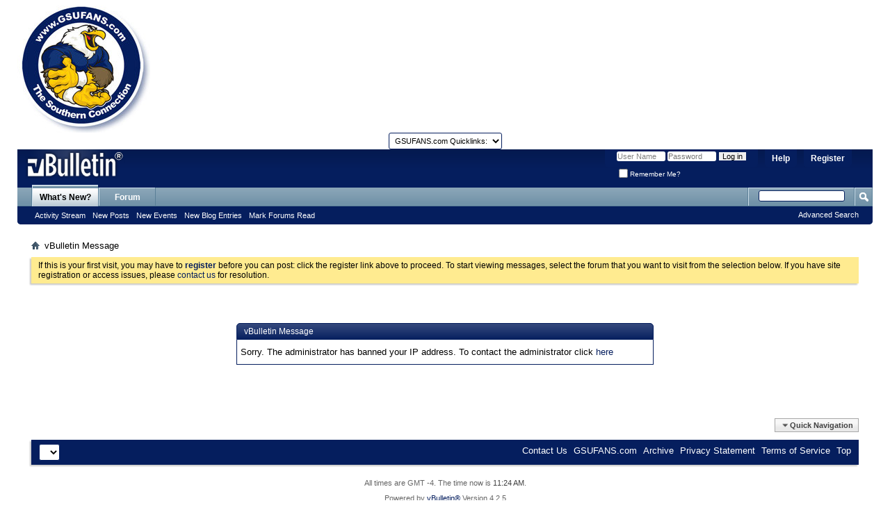

--- FILE ---
content_type: text/html; charset=ISO-8859-1
request_url: https://tscsports.com/tsc/activity.php?s=bf231cc50c817c5177bf3caf3b53c155&show=all&time=anytime&sortby=recent
body_size: 7215
content:
<!DOCTYPE html PUBLIC "-//W3C//DTD XHTML 1.0 Transitional//EN" "http://www.w3.org/TR/xhtml1/DTD/xhtml1-transitional.dtd">
<html xmlns="http://www.w3.org/1999/xhtml" dir="ltr" lang="en" id="vbulletin_html">
<head>
	<meta http-equiv="Content-Type" content="text/html; charset=ISO-8859-1" />
<meta id="e_vb_meta_bburl" name="vb_meta_bburl" content="https://www.gsufans.com/tsc" />
<base href="https://tscsports.com/tsc/" /><!--[if IE]></base><![endif]-->
<meta name="generator" content="vBulletin 4.2.5" />

	<link rel="Shortcut Icon" href="favicon.ico" type="image/x-icon" />


		<meta name="keywords" content="Georgia Southern News, GSUFANS.com, GSUFANS, Eagles, Georgia Southern,Georgia Southern sports, Georgia Southern football,Erk,Adrian Peterson,Tracy Ham,Erk Russell,Paulson Stadium,Eagle Creek,GATA,FIDO,option,MAMBO GOOK" />
		<meta name="description" content="GSUFANS.com - Your Source for Georgia Southern Sports Talk Since 1997" />





	
		<script type="text/javascript" src="https://ajax.googleapis.com/ajax/libs/yui/2.9.0/build/yuiloader-dom-event/yuiloader-dom-event.js"></script>
	

<script type="text/javascript">
<!--
	if (typeof YAHOO === 'undefined') // Load ALL YUI Local
	{
		document.write('<script type="text/javascript" src="clientscript/yui/yuiloader-dom-event/yuiloader-dom-event.js?v=425"><\/script>');
		document.write('<script type="text/javascript" src="clientscript/yui/connection/connection-min.js?v=425"><\/script>');
		var yuipath = 'clientscript/yui';
		var yuicombopath = '';
		var remoteyui = false;
	}
	else	// Load Rest of YUI remotely (where possible)
	{
		var yuipath = 'https://ajax.googleapis.com/ajax/libs/yui/2.9.0/build';
		var yuicombopath = '';
		var remoteyui = true;
		if (!yuicombopath)
		{
			document.write('<script type="text/javascript" src="https://ajax.googleapis.com/ajax/libs/yui/2.9.0/build/connection/connection-min.js?v=425"><\/script>');
		}
	}
	var SESSIONURL = "s=d11e9c92cb3132a6f1132fb86c45350e&";
	var SECURITYTOKEN = "guest";
	var IMGDIR_MISC = "images/misc";
	var IMGDIR_BUTTON = "images/buttons";
	var vb_disable_ajax = parseInt("0", 10);
	var SIMPLEVERSION = "425";
	var BBURL = "https://www.gsufans.com/tsc";
	var LOGGEDIN = 0 > 0 ? true : false;
	var THIS_SCRIPT = "activity";
	var RELPATH = "activity.php?show=all&amp;time=anytime&amp;sortby=recent";
	var PATHS = {
		forum : "",
		cms   : "",
		blog  : ""
	};
	var AJAXBASEURL = "https://tscsports.com/tsc/";
// -->
</script>
<script type="text/javascript" src="https://www.gsufans.com/tsc/clientscript/vbulletin-core.js?v=425"></script>





	<link rel="stylesheet" type="text/css" href="css.php?styleid=2&amp;langid=1&amp;d=1613956375&amp;td=ltr&amp;sheet=bbcode.css,editor.css,popupmenu.css,reset-fonts.css,vbulletin.css,vbulletin-chrome.css,vbulletin-formcontrols.css," />

	<!--[if lt IE 8]>
	<link rel="stylesheet" type="text/css" href="css.php?styleid=2&amp;langid=1&amp;d=1613956375&amp;td=ltr&amp;sheet=popupmenu-ie.css,vbulletin-ie.css,vbulletin-chrome-ie.css,vbulletin-formcontrols-ie.css,editor-ie.css" />
	<![endif]-->


	<meta name="robots" content="noindex,follow" />

	<title>GSUFANS.com</title>
	
	<script type="text/javascript" src="clientscript/vbulletin_md5.js?v=425"></script>

	
<link rel="stylesheet" type="text/css" href="css.php?styleid=2&amp;langid=1&amp;d=1613956375&amp;td=ltr&amp;sheet=additional.css" />

</head>
<body>

<table border=0 cellpadding=0 cellspacing=0 width=100% style='border-collapse:
 collapse;table-layout:fixed;width:100%'>
 <col width=18% style='mso-width-source:userset;mso-width-alt:7680;width:18%'>
 <col width=64% style='mso-width-source:userset;mso-width-alt:21211;width:64%'>
 <col width=6% style='mso-width-source:userset;mso-width-alt:2560;width:6%'>
 <col width=6% style='mso-width-source:userset;mso-width-alt:2596;width:6%'>
 <col width=6% style='mso-width-source:userset;mso-width-alt:2560;width:6%'>
 <tr height=191 style='height:15.0pt'>
  <td rowspan=4 height=191 class=xl66 width=18% style='height:60.0pt;width:18%'>



<a href="https://www.gsufans.com/tsc/forum.php"><img src="/tsc/images/misc/vbulletin5_logo.png"></a></td>

<td rowspan=2 class=xl67 width=64% style='width:64%'> 
<br>
<br>






<center>

</center>


<br>
 
</td>
</center>

 
 <center>


<table>

</table>
</center>







 
 
 
 
 
 
 
 
 
</td>


  <td colspan=3 rowspan=2 class=xl67>
 
 <center>
<select onChange="window.location.href = this.options[this.selectedIndex].value" size='1' name='MessageBoards' type="submit">
<option>GSUFANS.com Quicklinks:</option>
<option value = 'http://www.csnbbs.com/forumdisplay.php?fid=296'>CSN SunBelt BBS</option>
<option value = 'http://www.anygivensaturday.com'>AnyGivenSaturday.com</option>
<option value = 'http://www.yosefscabin.com/forum/'>Appalachian State</option>
<option value = 'http://www.appfan.com/blog/'>AppFan Blog</option>
<option value = 'http://www.arkst.com/board'>Arkansas State</option>
<option value = 'http://aggiesportstalk.yuku.com/'>Cal Davis</option>
<option value = 'http://www.ucafans.com/forum/'>Central Arkansas</option>
<option value = 'http://cofcfans.com/boards/index.php'>Charleston</option>
<option value = 'http://www.mocfans.com'>Chattanooga</option>
<option value = 'http://www.thelordsofdiscipline.net/'>The Citadel</option>
<option value = 'http://www.coastalfans.com/forum/'>Coastal Carolina</option>
<option value = 'http://www.gohens.net/'>Delaware</option>
<option value = 'http://elonphans.proboards.com/index.cgi?'>Elon</option>
<option value = 'http://www.fcsfans.com'>FCSFANS.com</option>
<option value = 'http://fordhamfans.smfforfree.com/index.php'>Fordham</option>
<option value = 'http://www.uffp2.com'>Furman</option>
<option value = 'http://hoyatalk2.proboards.com/index.cgi?board=football'>Georgetown</option>
<option value = 'http://www.gsufans.com/tsc/forum.php'>Georgia Southern</option>
<option value = 'http://www.panthertalk.com/'>Georgia State</option>
<option value = 'http://www.gramblingstateuniversity.com/forum/default.asp'>Grambling</option>
<option value = 'http://bengals.bigskyfans.com/'>Idaho State</option>
<option value = 'http://www.gojaxstate.com/'>Jacksonville State</option>
<option value = 'http://lafayettesports.myfreeforum.org/'>Lafayette</option>
<option value = 'http://lehighfootballnation.blogspot.com/'>Lehigh Football Blog</option>
<option value = 'http://flamefans.com/'>Liberty</option>
<option value = 'http://www.raginpagin.com'>Louisiana</option>
<option value = 'http://umasshoops.com/board/index.htm'>Massachusetts</option>
<option value = 'http://www.geauxcowboys.org/'>McNeese State</option>
<option value = 'http://meacfanszone.proboards.com/'>MEACFANS.com</option>
<option value = 'http://www.egriz.com/GrizBoard/index.php'>Montana (egriz.com)</option>
<option value = 'http://www.bobcatnation.com/'>Montana State</option>
<option value = 'http://www.racerfans.com/board/'>Murray State</option>
<option value = 'http://crimsontothecore.forumatic.com/index.php'>New Mexico State</option>
<option value = 'http://forums.delphiforums.com/Nicholls/start'>Nicholls State</option>
<option value = 'http://www.bisonville.com/forum/index.php'>North Dakota State</option>
<option value = 'http://lumberjacks.bigskyfans.com/'>Northern Arizona</option>
<option value = 'http://uncbears.bigskyfans.com/index.php'>Northern Colorado</option>
<option value = 'http://www.panthernation.com/'>Northern Iowa</option>
<option value = 'http://forums.delphiforums.com/forkemdemons/start'>Northwestern State</option>
<option value = 'http://www.landthieves.com'>Oklahoma</option>
<option value = 'http://richmond.rivals.com/forum.asp?sid=1099&fid=1578&style=2'>Richmond</option>
<option value = 'http://www.sacbuzz.com/'>Sacramento State</option>
<option value = 'http://www.samfordbulldogs.com/'>Samford</option>
<option value = 'http://www.jagsjungle.com'>South Alabama</option>
<option value = 'http://scstatedoghouse.proboards.com/'>South Carolina State</option>
<option value = 'http://sdsufans.com/board/'>South Dakota State</option>w
<option value = 'http://www.salukitalk.net/st/index.php'>Southern Illinois</option>
<option value = 'http://bobcatfans.com/forums/'>Texas State</option>
<option value = 'http://www.tspnsports.com/forums/forum.php'>The SWAC Page</option>
<option value = 'http://www.gotroytrojans.com/forums/'>Troy State</option>
<option value = 'http://ulm.scout.com/'>ULM Warhawks</option>
<option value = 'http://uncgfans.freeforums.org/portal.php'>UNC Greensboro</option>
<option value = 'http://www.valpofanzone.com/forum/index.php'>Valparaiso</option>
<option value = 'http://villanova.rivals.com/forum.asp?sid=1000&fid=562&style=2'>Villanova</option>
<option value = 'http://catamount.boards.net/index.cgi?'>Western Carolina</option>
<option value = 'http://hilltopperhaven.com/board/index.php'>Western Kentucky</option>
<option value = 'http://www.terrierfans.com/'>Wofford</option>
<option value = 'http://www.ysupenguins.com/'>Youngstown State</option>
</select>
</form>
</center>
 




 
 
 
 


</td>
 </tr>
 <tr height=20 style='height:15.0pt'>
 </tr>
 <![if supportMisalignedColumns]>
 <tr height=0 style='display:none'>
  <td width=18% style='width:18%'></td>
  <td width=64% style='width:64%'></td>
  <td width=6% style='width:6%'></td>
  <td width=6% style='width:6%'></td>
  <td width=6% style='width:6%'></td>
 </tr>

 <![endif]>
</table>
































<div class="above_body"> <!-- closing tag is in template navbar -->
<div id="header" class="floatcontainer doc_header">
	<div><a name="top" href="forum.php?s=d11e9c92cb3132a6f1132fb86c45350e" class="logo-image"><img src="images/misc/vbulletin4_logo.png" alt="GSUFANS.com - Powered by vBulletin" /></a></div>
	<div id="toplinks" class="toplinks">
		
			<ul class="nouser">
			
				<li><a href="register.php?s=d11e9c92cb3132a6f1132fb86c45350e" rel="nofollow">Register</a></li>
			
				<li><a rel="help" href="faq.php?s=d11e9c92cb3132a6f1132fb86c45350e">Help</a></li>
				<li>
			<script type="text/javascript" src="clientscript/vbulletin_md5.js?v=425"></script>
			<form id="navbar_loginform" action="login.php?s=d11e9c92cb3132a6f1132fb86c45350e&amp;do=login" method="post" onsubmit="md5hash(vb_login_password, vb_login_md5password, vb_login_md5password_utf, 0)">
				<fieldset id="logindetails" class="logindetails">
					<div>
						<div>
					<input type="text" class="textbox" name="vb_login_username" id="navbar_username" size="10" accesskey="u" tabindex="101" value="User Name" />
					<input type="text" class="textbox default-value" tabindex="102" name="vb_login_password_hint" id="navbar_password_hint" size="10" value="Password" style="display:none;" />
					<input type="password" class="textbox" tabindex="102" name="vb_login_password" id="navbar_password" size="10" />
					<input type="submit" class="loginbutton" tabindex="104" value="Log in" title="Enter your username and password in the boxes provided to login, or click the 'register' button to create a profile for yourself." accesskey="s" />
						</div>
					</div>
				</fieldset>
				<div id="remember" class="remember">
					<label for="cb_cookieuser_navbar"><input type="checkbox" name="cookieuser" value="1" id="cb_cookieuser_navbar" class="cb_cookieuser_navbar" accesskey="c" tabindex="103" /> Remember Me?</label>
				</div>

				<input type="hidden" name="s" value="d11e9c92cb3132a6f1132fb86c45350e" />
				<input type="hidden" name="securitytoken" value="guest" />
				<input type="hidden" name="do" value="login" />
				<input type="hidden" name="vb_login_md5password" />
				<input type="hidden" name="vb_login_md5password_utf" />
			</form>
			<script type="text/javascript">
			YAHOO.util.Dom.setStyle('navbar_password_hint', "display", "inline");
			YAHOO.util.Dom.setStyle('navbar_password', "display", "none");
			YAHOO.util.Dom.setStyle('navbar_username', "color", "#828282");
			vB_XHTML_Ready.subscribe(function()
			{
			//
				YAHOO.util.Event.on('navbar_username', "focus", navbar_username_focus);
				YAHOO.util.Event.on('navbar_username', "blur", navbar_username_blur);
				YAHOO.util.Event.on('navbar_password_hint', "focus", navbar_password_hint);
				YAHOO.util.Event.on('navbar_password', "blur", navbar_password);
			});
			
			function navbar_username_focus(e)
			{
			//
				var textbox = YAHOO.util.Event.getTarget(e);
				if (textbox.value == 'User Name')
				{
				//
					textbox.value='';
					textbox.style.color='black';
				}
			}

			function navbar_username_blur(e)
			{
			//
				var textbox = YAHOO.util.Event.getTarget(e);
				if (textbox.value == '')
				{
				//
					textbox.value='User Name';
					textbox.style.color='#828282';
				}
			}
			
			function navbar_password_hint(e)
			{
			//
				var textbox = YAHOO.util.Event.getTarget(e);
				
				YAHOO.util.Dom.setStyle('navbar_password_hint', "display", "none");
				YAHOO.util.Dom.setStyle('navbar_password', "display", "inline");
				YAHOO.util.Dom.get('navbar_password').focus();
			}

			function navbar_password(e)
			{
			//
				var textbox = YAHOO.util.Event.getTarget(e);
				
				if (textbox.value == '')
				{
					YAHOO.util.Dom.setStyle('navbar_password_hint', "display", "inline");
					YAHOO.util.Dom.setStyle('navbar_password', "display", "none");
				}
			}
			</script>
				</li>
				
			</ul>
		
	</div>
	<div class="ad_global_header">
		 
		 
	</div>
	<hr />
</div>








<div id="navbar" class="navbar">
	<ul id="navtabs" class="navtabs floatcontainer">
		
		
	
		<li class="selected" id="vbtab_whatsnew">
			<a class="navtab" href="activity.php?s=d11e9c92cb3132a6f1132fb86c45350e">What's New?</a>
		</li>
		
		
			<ul class="floatcontainer">
				
					
						
							<li id="vbnew_activitystream"><a href="activity.php?s=d11e9c92cb3132a6f1132fb86c45350e">Activity Stream</a></li>
						
					
				
					
						
							<li id="vbnew_newposts"><a href="search.php?s=d11e9c92cb3132a6f1132fb86c45350e&amp;do=getnew&amp;contenttype=vBForum_Post">New Posts</a></li>
						
					
				
					
						
							<li id="vbnew_events"><a href="search.php?s=d11e9c92cb3132a6f1132fb86c45350e&amp;do=getnew&amp;contenttype=vBForum_Event">New Events</a></li>
						
					
				
					
						
							<li id="vbnew_entries"><a href="search.php?s=d11e9c92cb3132a6f1132fb86c45350e&amp;do=getnew&amp;contenttype=vBBlog_BlogEntry">New Blog Entries</a></li>
						
					
				
					
						
							<li id="vbnew_mfr"><a href="forumdisplay.php?s=d11e9c92cb3132a6f1132fb86c45350e&amp;do=markread&amp;markreadhash=guest">Mark Forums Read</a></li>
						
					
				
			</ul>
		

	
		<li  id="vbtab_forum">
			<a class="navtab" href="forum.php?s=d11e9c92cb3132a6f1132fb86c45350e">Forum</a>
		</li>
		
		

		
	</ul>
	
		<div id="globalsearch" class="globalsearch">
			<form action="search.php?s=d11e9c92cb3132a6f1132fb86c45350e&amp;do=process" method="post" id="navbar_search" class="navbar_search">
				
				<input type="hidden" name="securitytoken" value="guest" />
				<input type="hidden" name="do" value="process" />
				<span class="textboxcontainer"><span><input type="text" value="" name="query" class="textbox" tabindex="99"/></span></span>
				<span class="buttoncontainer"><span><input type="image" class="searchbutton" src="images/buttons/search.png" name="submit" onclick="document.getElementById('navbar_search').submit;" tabindex="100"/></span></span>
			</form>
			<ul class="navbar_advanced_search">
				<li><a href="search.php?s=d11e9c92cb3132a6f1132fb86c45350e" accesskey="4">Advanced Search</a></li>
				
			</ul>
		</div>
	
</div>
</div><!-- closing div for above_body -->

<div class="body_wrapper">
<div id="breadcrumb" class="breadcrumb">
	<ul class="floatcontainer">
		<li class="navbithome"><a href="index.php?s=d11e9c92cb3132a6f1132fb86c45350e" accesskey="1"><img src="images/misc/navbit-home.png" alt="Home" /></a></li>
		
		
	<li class="navbit lastnavbit"><span>vBulletin Message</span></li>

	</ul>
	<hr />
</div>


 


	<form action="profile.php?do=dismissnotice" method="post" id="notices" class="notices">
		<input type="hidden" name="do" value="dismissnotice" />
		<input type="hidden" name="s" value="s=d11e9c92cb3132a6f1132fb86c45350e&amp;" />
		<input type="hidden" name="securitytoken" value="guest" />
		<input type="hidden" id="dismiss_notice_hidden" name="dismiss_noticeid" value="" />
		<input type="hidden" name="url" value="" />
		<ol>
			<li class="restore" id="navbar_notice_2">
	
	If this is your first visit, you may have to <a href="register.php?s=d11e9c92cb3132a6f1132fb86c45350e" target="_blank"><b>register</b></a>
		before you can post: click the register link above to proceed. To start viewing messages,
		select the forum that you want to visit from the selection below.   If you have site registration or access issues, please <a href="mailto:pwbsr22@gmail.com?Subject=Registration Assistance">contact us</a> for resolution.
</li>
		</ol>
	</form>



<div class="standard_error">
	<h2 class="blockhead">vBulletin Message</h2>
	
		<div class="blockbody formcontrols">
			<div class="blockrow restore">Sorry. The administrator has banned your IP address. To contact the administrator click <a href="sendmessage.php?s=d11e9c92cb3132a6f1132fb86c45350e">here</a></div>
		</div>
	
</div>

<div class="clear"></div>
<div class="navpopupmenu popupmenu nohovermenu" id="navpopup">
	
		<a href="javascript://" class="popupctrl"><span class="ctrlcontainer">Quick Navigation</span></a>
	
	<ul class="navpopupbody popupbody popuphover">
		
		<li class="optionlabel">Site Areas</li>
		<li><a href="usercp.php?s=d11e9c92cb3132a6f1132fb86c45350e">Settings</a></li>
		<li><a href="private.php?s=d11e9c92cb3132a6f1132fb86c45350e">Private Messages</a></li>
		<li><a href="subscription.php?s=d11e9c92cb3132a6f1132fb86c45350e">Subscriptions</a></li>
		<li><a href="online.php?s=d11e9c92cb3132a6f1132fb86c45350e">Who's Online</a></li>
		<li><a href="search.php?s=d11e9c92cb3132a6f1132fb86c45350e">Search Forums</a></li>
		<li><a href="forum.php?s=d11e9c92cb3132a6f1132fb86c45350e">Forums Home</a></li>
		
			<li class="optionlabel">Forums</li>
			
		
			
				<li><a href="forumdisplay.php?1-GSUFANS-com&amp;s=d11e9c92cb3132a6f1132fb86c45350e">GSUFANS.com</a>
					<ol class="d1">
						
		
			
				<li><a href="forumdisplay.php?14-Admin-Announcements-and-FAQ&amp;s=d11e9c92cb3132a6f1132fb86c45350e">Admin, Announcements and FAQ</a></li>
			
		
			
					</ol>
				</li>
			
		
			
				<li><a href="forumdisplay.php?4-GSUFANS-com-Public-Forums&amp;s=d11e9c92cb3132a6f1132fb86c45350e">GSUFANS.com Public Forums</a>
					<ol class="d1">
						
		
			
				<li><a href="forumdisplay.php?13-Media-Links&amp;s=d11e9c92cb3132a6f1132fb86c45350e">Media Links</a></li>
			
		
			
				<li><a href="forumdisplay.php?8-The-Flight-Line&amp;s=d11e9c92cb3132a6f1132fb86c45350e">The Flight Line</a></li>
			
		
			
				<li><a href="forumdisplay.php?12-Tailgate-Travel-and-Meeting-Talk&amp;s=d11e9c92cb3132a6f1132fb86c45350e">Tailgate, Travel and Meeting Talk</a></li>
			
		
			
				<li><a href="forumdisplay.php?26-GSUFANS-Hall-of-Fame-Archive&amp;s=d11e9c92cb3132a6f1132fb86c45350e">GSUFANS Hall-of-Fame Archive</a></li>
			
		
			
					</ol>
				</li>
			
		
		
	</ul>
</div>
<div class="clear"></div>


 
<div id="footer" class="floatcontainer footer">

	<form action="forum.php" method="get" id="footer_select" class="footer_select">

			
		
			<select name="styleid" onchange="switch_id(this, 'style')">
				<optgroup label="Quick Style Chooser">
					
				</optgroup>
			</select>	
		
		
		
	</form>

	<ul id="footer_links" class="footer_links">
		<li><a href="sendmessage.php?s=d11e9c92cb3132a6f1132fb86c45350e" rel="nofollow" accesskey="9">Contact Us</a></li>
		<li><a href="https://www.gsufans.com">GSUFANS.com</a></li>
		
		
		<li><a href="archive/index.php?s=d11e9c92cb3132a6f1132fb86c45350e">Archive</a></li>
		
		<li><a href="https://www.gsufans.com/tsc/content.php?171-GSUFANS.com-and-TSCSPORTS.com-Privacy-Statement">Privacy Statement</a></li>
		<li><a href="https://www.gsufans.com/tsc/content.php?122-TSCSPORTS.com-and-GSUFANS.com-Terms-of-Service">Terms of Service</a></li>
		<li><a href="activity.php?show=all&amp;time=anytime&amp;sortby=recent#top" onclick="document.location.hash='top'; return false;">Top</a></li>
	</ul>
	
	
	
	
	<script type="text/javascript">
	<!--
		// Main vBulletin Javascript Initialization
		vBulletin_init();
	//-->
	</script>
        
</div>
</div> <!-- closing div for body_wrapper -->

<div class="below_body">
<div id="footer_time" class="shade footer_time">All times are GMT -4. The time now is <span class="time">11:24 AM</span>.</div>

<div id="footer_copyright" class="shade footer_copyright">
	<!-- Do not remove this copyright notice -->
	Powered by <a href="https://www.vbulletin.com" id="vbulletinlink">vBulletin&reg;</a> Version 4.2.5 <br />Copyright &copy; 2025 vBulletin Solutions Inc. All rights reserved. 
	<!-- Do not remove this copyright notice -->	
</div>
<div id="footer_morecopyright" class="shade footer_morecopyright">
	<!-- Do not remove cronimage or your scheduled tasks will cease to function -->
	
	<!-- Do not remove cronimage or your scheduled tasks will cease to function -->
	Copyright © 1997-2024 by GSUFANS.com and TSCSPORTS.com
</div>

</div>


 
<center>



<br><br>


<script>
  (function(i,s,o,g,r,a,m){i['GoogleAnalyticsObject']=r;i[r]=i[r]||function(){
  (i[r].q=i[r].q||[]).push(arguments)},i[r].l=1*new Date();a=s.createElement(o),
  m=s.getElementsByTagName(o)[0];a.async=1;a.src=g;m.parentNode.insertBefore(a,m)
  })(window,document,'script','https://www.google-analytics.com/analytics.js','ga');

  ga('create', 'UA-87055305-1', 'auto');
  ga('send', 'pageview');

</script>


<link rel="shortcut icon" type="image/x-icon" href="gsufansfavicon.ico">
</center>


</body>
</html>